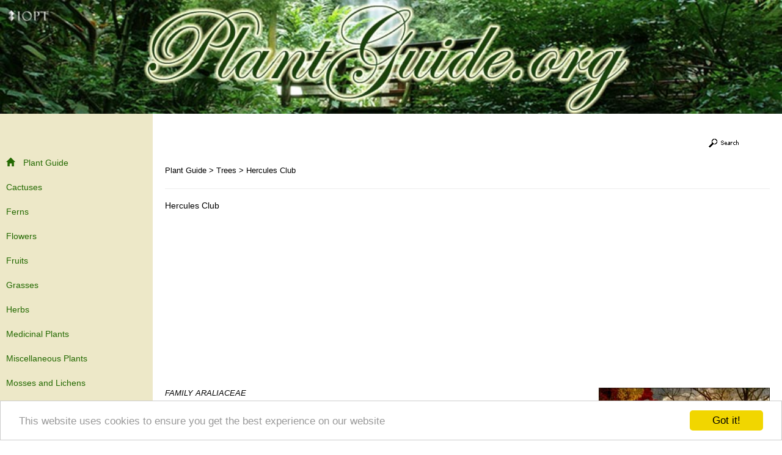

--- FILE ---
content_type: text/html; charset=UTF-8
request_url: http://www.plantguide.org/hercules-club.html
body_size: 11888
content:

<!DOCTYPE html>
<html>
    <head>
        <meta charset="utf-8">
        <meta name="viewport" content="width=device-width, initial-scale=1.0">
        <meta http-equiv="X-UA-Compatible" content="IE=edge">

<meta name="keywords" content="Hercules Club" />
<meta name="description" content="" />

<title>Hercules Club </title>


         <!-- Bootstrap CSS CDN -->
        <link rel="stylesheet" href="https://maxcdn.bootstrapcdn.com/bootstrap/3.3.7/css/bootstrap.min.css">
        <!-- Our Custom CSS -->
        <link rel="stylesheet" href="include/stylesheet2.php">

<!-- Begin Cookie Consent plugin by Silktide - http://silktide.com/cookieconsent -->
<script type="text/javascript">
    window.cookieconsent_options = {"message":"This website uses cookies to ensure you get the best experience on our website","dismiss":"Got it!","learnMore":"More info","link":null,"theme":"light-bottom"};
</script>

<script type="text/javascript" src="//cdnjs.cloudflare.com/ajax/libs/cookieconsent2/1.0.10/cookieconsent.min.js"></script>
<!-- End Cookie Consent plugin -->

    </head>
    <body>

                <div class="header-banner">

                </div>
        <div class="wrapper">
            <!-- Sidebar Holder -->
            <nav id="sidebar">
                <div class="sidebar-header">

                </div>



                <ul class="list-unstyled components">


<li class=""><a class="homelink" href="/"><span class="glyphicon glyphicon-home">&nbsp;</span>Plant Guide</a></li><li class=""><a class="linksmenu" href="/cactuses.html">Cactuses</a></li><li class=""><a class="linksmenu" href="/ferns.html">Ferns</a></li><li class=""><a class="linksmenu" href="/flowers.html">Flowers</a></li><li class=""><a class="linksmenu" href="/fruits.html">Fruits</a></li><li class=""><a class="linksmenu" href="/grasses.html">Grasses</a></li><li class=""><a class="linksmenu" href="/herbs.html">Herbs</a></li><li class=""><a class="linksmenu" href="/medicinal-plants.html">Medicinal Plants</a></li><li class=""><a class="linksmenu" href="/miscellaneous-plants.html">Miscellaneous Plants</a></li><li class=""><a class="linksmenu" href="/mosses-and-lichens.html">Mosses and Lichens</a></li><li class=""><a class="linksmenu" href="/mushrooms.html">Mushrooms</a></li><li class=""><a class="linksmenu" href="/nuts.html">Nuts</a></li><li class=""><a class="linksmenu" href="/spices.html">Spices</a></li><li class=""><a class="linksmenu" href="/trees.html">Trees</a></li><li class=""><a class="sublink" href="/alders.html">Alders</a></li><li class=""><a class="sublink" href="/apples.html">Apples</a></li><li class=""><a class="sublink" href="/arbor-vitaes.html">Arbor Vitaes</a></li><li class=""><a class="sublink" href="/ashes-and-fringe-tree.html">Ashes and Fringe Tree</a></li><li class=""><a class="sublink" href="/beeches.html">Beeches</a></li><li class=""><a class="sublink" href="/big-tree-and-redwood.html">Big Tree and Redwood</a></li><li class=""><a class="sublink" href="/birches.html">Birches</a></li><li class=""><a class="sublink" href="/buckeyes.html">Buckeyes</a></li><li class=""><a class="sublink" href="/buckthorns.html">Buckthorns</a></li><li class=""><a class="sublink" href="/burning-bush.html">Burning Bush</a></li><li class=""><a class="sublink" href="/catalpas.html">Catalpas</a></li><li class=""><a class="sublink" href="/chestnuts.html">Chestnuts</a></li><li class=""><a class="sublink" href="/conifers.html">Conifers</a></li><li class=""><a class="sublink" href="/cypresses.html">Cypresses</a></li><li class=""><a class="sublink" href="/elms-and-hackberries.html">Elms and Hackberries</a></li><li class=""><a class="sublink" href="/firs.html">Firs</a></li><li class=""><a class="sublink" href="/gordonias.html">Gordonias</a></li><li class=""><a class="sublink" href="/hawthorns.html">Hawthorns</a></li><li class=""><a class="sublink" href="/heaths.html">Heaths</a></li><li class=""><a class="sublink" href="/hemlocks.html">Hemlocks</a></li><li class="active"><a class="sublink" href="/hercules-club.html">Hercules Club</a></li><li class=""><a class="sublink" href="/hercules-club-tree.html">Hercules Club Tree</a></li><li class=""><a class="sublink" href="/hickories.html">Hickories</a></li><li class=""><a class="sublink" href="/hollies.html">Hollies</a></li><li class=""><a class="sublink" href="/hornbeams.html">Hornbeams</a></li><li class=""><a class="sublink" href="/incense-cedar.html">Incense Cedar</a></li><li class=""><a class="sublink" href="/junipers.html">Junipers</a></li><li class=""><a class="sublink" href="/larches.html">Larches</a></li><li class=""><a class="sublink" href="/laurels-and-sassafras.html">Laurels and Sassafras</a></li><li class=""><a class="sublink" href="/lignum-vitae.html">Lignum Vitae</a></li><li class=""><a class="sublink" href="/lindens.html">Lindens</a></li><li class=""><a class="sublink" href="/magnolias-and-tulip-tree.html">Magnolias and Tulip Tree</a></li><li class=""><a class="sublink" href="/mahogany-and-gumbo-limbo.html">Mahogany and Gumbo Limbo</a></li><li class=""><a class="sublink" href="/mangroves.html">Mangroves</a></li><li class=""><a class="sublink" href="/maples.html">Maples</a></li><li class=""><a class="sublink" href="/mountain-ashes.html">Mountain Ashes</a></li><li class=""><a class="sublink" href="/mulberries-and-osage-orange-and-figs.html">Mulberries and Osage Orange and Figs</a></li><li class=""><a class="sublink" href="/oaks.html">Oaks</a></li><li class=""><a class="sublink" href="/palms-and-palmettos.html">Palms and Palmettos</a></li><li class=""><a class="sublink" href="/papaw-and-pond-apple.html">Papaw and Pond Apple</a></li><li class=""><a class="sublink" href="/paradise-tree-and-ailanthus.html">Paradise Tree and Ailanthus</a></li><li class=""><a class="sublink" href="/persimmons.html">Persimmons</a></li><li class=""><a class="sublink" href="/pines.html">Pines</a></li><li class=""><a class="sublink" href="/plums-and-cherries.html">Plums and Cherries</a></li><li class=""><a class="sublink" href="/pod-bearers.html">Pod Bearers</a></li><li class=""><a class="sublink" href="/poplars.html">Poplars</a></li><li class=""><a class="sublink" href="/prickly-ash-and-hop-tree.html">Prickly Ash and Hop Tree</a></li><li class=""><a class="sublink" href="/service-berries.html">Service Berries</a></li><li class=""><a class="sublink" href="/silver-bell-and-sweet-leaf.html">Silver Bell and Sweet Leaf</a></li><li class=""><a class="sublink" href="/spruces.html">Spruces</a></li><li class=""><a class="sublink" href="/sumachs-and-smoke-tree.html">Sumachs and Smoke Tree</a></li><li class=""><a class="sublink" href="/sycamores.html">Sycamores</a></li><li class=""><a class="sublink" href="/torreyas.html">Torreyas</a></li><li class=""><a class="sublink" href="/tupelos-and-dogwoods.html">Tupelos and Dogwoods</a></li><li class=""><a class="sublink" href="/viburnums-and-elders.html">Viburnums and Elders</a></li><li class=""><a class="sublink" href="/walnuts.html">Walnuts</a></li><li class=""><a class="sublink" href="/willows.html">Willows</a></li><li class=""><a class="sublink" href="/witch-hazel-and-sweet-gum.html">Witch Hazel and Sweet Gum</a></li><li class=""><a class="sublink" href="/yews.html">Yews</a></li><li class=""><a class="sublink" href="/yuccas.html">Yuccas</a></li><li class=""><a class="linksmenu" href="/vegetables.html">Vegetables</a></li><li class=""><a class="linksmenu" href="/plant-dictionary.html">Plant Dictionary</a></li><li class=""><a class="linksmenu" href="/useful-websites.html">Useful Websites</a></li>                </ul>
            </nav>

            <!-- Page Content Holder -->
            <div id="content">
                <nav class="navbar navbar-default">
                    <div class="container-fluid">


                        <div class="navbar-header visible-xs visible-sm">
                            <button type="button" id="sidebarCollapse" class="btn btn-info navbar-btn">
                                <i class="glyphicon glyphicon-align-left"></i>
                            </button>                        
                        </div>
   <div class="collapse navbar-collapse" id="bs-example-navbar-collapse-1">
                            <ul class="nav navbar-nav navbar-right">
                                <li>
<a href="site_search.html"><img src="images/search.gif" alt="Search" /></a></li>
                            </ul>
                        </div>

                    </div>
                </nav>


<a href="/">Plant Guide</a> > <a href="/trees.html">Trees</a> > <a href="/hercules-club.html">Hercules Club</a>
<hr />



<h1>Hercules Club </h1><style>
.ad_top { width: 300px; height: 250px; }
@media(min-width: 500px) { .ad_top { width: 336px; height: 280px; } )
@media(min-width: 760px) { .ad_top { width: 336px; height: 280px; } }
@media(min-width: 1000px) { .ad_top { width: 336px; height: 280px; } }
</style>
<script async src="//pagead2.googlesyndication.com/pagead/js/adsbygoogle.js"></script>
<!-- responsive -->
<ins class="adsbygoogle ad_top"
     style="display:block"
     data-ad-client="ca-pub-4262420777502693"
     data-ad-slot="8944129720"
     data-ad-format="auto"></ins>
<script>
(adsbygoogle = window.adsbygoogle || []).push({});
</script>
<img src="_images/herculesclub.jpg" align="right" width='300' height='374' alt="Hercules Club" /><em>FAMILY ARALIACEAE</em><br />
<br />
<em>Genus ARALIA, Linn.</em><br />
<br />
Fifty genera of aralias compose a great tropical family. The well-known English ivy (genus Hedera) is perhaps the most familiar representative. <br />
<br />
Of the five native species of aralia the spikenards and sarsaparillas are pretty generally known, having a striking luxuriance of growth and a reputation for medicinal properties.<br />
<br />
There is a single arborescent species. One tree aralia, the angelica tree of China and Japan, is cultivated in the Northeastern States, where it proves hardy, and our native tree is not. In appearance the two species are much alike, though thornless varieties of the Chinese tree are oftenest met in cultivation.<br />
<br />
<br />
<br />
<br />
<br />
<br />
<br />
<br />
<center><br />
<a href="hercules-club-tree.html"><u>Hercules Club Tree</u></a><br />
</center><script async src="//pagead2.googlesyndication.com/pagead/js/adsbygoogle.js"></script>
<!-- ad_bottom -->
<style>
.ad_bottom { width: 320px; height: 100px; }
@media(min-width: 500px) { .ad_bottom { width: 728px; height: 90px; } )
@media(min-width: 760px) { .ad_bottom { width: 728px; height: 90px; } }
@media(min-width: 1000px) { .ad_bottom { width: 970px; height: 90px; } }
</style>
<ins class="adsbygoogle ad_bottom"
     style="display:block"
     data-ad-client="ca-pub-4262420777502693"
     data-ad-slot="4183569701"
     data-ad-format="auto"></ins>
<script>
(adsbygoogle = window.adsbygoogle || []).push({});
</script>




      </div>
     </div>
          

<div id="footer">
        &#169; 2004 - 2026 www.plantguide.org - <a href="contact.html">Contact</a> - <a href="privacypolicyanddisclaimer.html" onClick="MyWindow=window.open('privacypolicyanddisclaimer.html','MyWindow','toolbar=no,location=no,directories=no,status=no,menubar=no,scrollbars=yes,resizable=no,width=400,height=400'); return false;">Privacy Policy & Disclaimer</a></td>
      
</div>


        <!-- jQuery CDN -->
         <script src="https://code.jquery.com/jquery-1.12.0.min.js"></script>
         <!-- Bootstrap Js CDN -->
         <script src="https://maxcdn.bootstrapcdn.com/bootstrap/3.3.7/js/bootstrap.min.js"></script>

         <script type="text/javascript">
             $(document).ready(function () {
                 $('#sidebarCollapse').on('click', function () {
                     $('#sidebar').toggleClass('active');
                 });
             });
         </script>
    </body>
</html>



--- FILE ---
content_type: text/html; charset=utf-8
request_url: https://www.google.com/recaptcha/api2/aframe
body_size: 268
content:
<!DOCTYPE HTML><html><head><meta http-equiv="content-type" content="text/html; charset=UTF-8"></head><body><script nonce="_4WT3SFr8AAKouqYqEHupA">/** Anti-fraud and anti-abuse applications only. See google.com/recaptcha */ try{var clients={'sodar':'https://pagead2.googlesyndication.com/pagead/sodar?'};window.addEventListener("message",function(a){try{if(a.source===window.parent){var b=JSON.parse(a.data);var c=clients[b['id']];if(c){var d=document.createElement('img');d.src=c+b['params']+'&rc='+(localStorage.getItem("rc::a")?sessionStorage.getItem("rc::b"):"");window.document.body.appendChild(d);sessionStorage.setItem("rc::e",parseInt(sessionStorage.getItem("rc::e")||0)+1);localStorage.setItem("rc::h",'1769090063875');}}}catch(b){}});window.parent.postMessage("_grecaptcha_ready", "*");}catch(b){}</script></body></html>